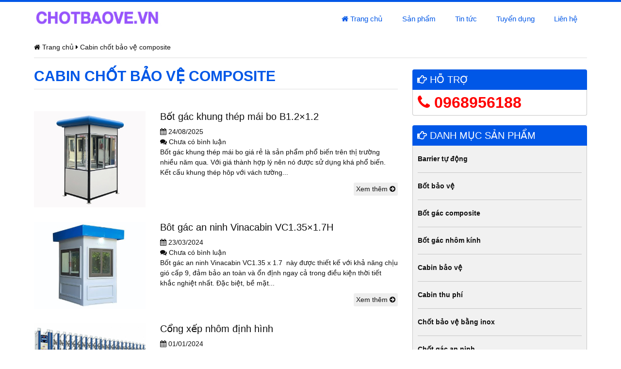

--- FILE ---
content_type: text/html; charset=UTF-8
request_url: https://chotbaove.vn/tag/cabin-chot-bao-ve-composite/
body_size: 12154
content:
<!DOCTYPE html PUBLIC "-//W3C//DTD XHTML 1.0 Transitional//EN" "http://www.w3.org/TR/xhtml1/DTD/xhtml1-transitional.dtd">
<html xmlns="http://www.w3.org/1999/xhtml">
<head>
<meta name="robots" content="index, follow" />
<meta http-equiv="Content-Type" content="text/html; charset=utf-8" />
<title>
    Cabin chốt bảo vệ composite - Chế tạo nhà bảo vệ, cabin bảo vệ, bốt bảo vệ, chốt bảo vệ, chòi canh gác, cabin chốt an ninh, chòi gác bảo vệ, bốt gác, cabin vọng gácChế tạo nhà bảo vệ, cabin bảo vệ, bốt bảo vệ, chốt bảo vệ, chòi canh gác, cabin chốt an ninh, chòi gác bảo vệ, bốt gác, cabin vọng gác</title>
<meta http-equiv="X-UA-Compatible" content="IE=edge">
<link rel="shortcut icon" href="https://chotbaove.vn/favicon.png">
<meta name="viewport" content="width=device-width,initial-scale=1,maximum-scale=1">
<meta name='robots' content='index, follow, max-image-preview:large, max-snippet:-1, max-video-preview:-1' />

	<!-- This site is optimized with the Yoast SEO plugin v26.8 - https://yoast.com/product/yoast-seo-wordpress/ -->
	<link rel="canonical" href="https://chotbaove.vn/tag/cabin-chot-bao-ve-composite/" />
	<meta property="og:locale" content="en_US" />
	<meta property="og:type" content="article" />
	<meta property="og:title" content="Cabin chốt bảo vệ composite - Chế tạo nhà bảo vệ, cabin bảo vệ, bốt bảo vệ, chốt bảo vệ, chòi canh gác, cabin chốt an ninh, chòi gác bảo vệ, bốt gác, cabin vọng gác" />
	<meta property="og:url" content="https://chotbaove.vn/tag/cabin-chot-bao-ve-composite/" />
	<meta property="og:site_name" content="Chế tạo nhà bảo vệ, cabin bảo vệ, bốt bảo vệ, chốt bảo vệ, chòi canh gác, cabin chốt an ninh, chòi gác bảo vệ, bốt gác, cabin vọng gác" />
	<meta name="twitter:card" content="summary_large_image" />
	<script type="application/ld+json" class="yoast-schema-graph">{"@context":"https://schema.org","@graph":[{"@type":"CollectionPage","@id":"https://chotbaove.vn/tag/cabin-chot-bao-ve-composite/","url":"https://chotbaove.vn/tag/cabin-chot-bao-ve-composite/","name":"Cabin chốt bảo vệ composite - Chế tạo nhà bảo vệ, cabin bảo vệ, bốt bảo vệ, chốt bảo vệ, chòi canh gác, cabin chốt an ninh, chòi gác bảo vệ, bốt gác, cabin vọng gác","isPartOf":{"@id":"https://chotbaove.vn/#website"},"primaryImageOfPage":{"@id":"https://chotbaove.vn/tag/cabin-chot-bao-ve-composite/#primaryimage"},"image":{"@id":"https://chotbaove.vn/tag/cabin-chot-bao-ve-composite/#primaryimage"},"thumbnailUrl":"https://chotbaove.vn/wp-content/uploads/2023/06/9-1-e1688006506554.jpg","breadcrumb":{"@id":"https://chotbaove.vn/tag/cabin-chot-bao-ve-composite/#breadcrumb"},"inLanguage":"en-US"},{"@type":"ImageObject","inLanguage":"en-US","@id":"https://chotbaove.vn/tag/cabin-chot-bao-ve-composite/#primaryimage","url":"https://chotbaove.vn/wp-content/uploads/2023/06/9-1-e1688006506554.jpg","contentUrl":"https://chotbaove.vn/wp-content/uploads/2023/06/9-1-e1688006506554.jpg","width":2003,"height":1728,"caption":"Bốt gác mái bo bằng vật liệu FRP"},{"@type":"BreadcrumbList","@id":"https://chotbaove.vn/tag/cabin-chot-bao-ve-composite/#breadcrumb","itemListElement":[{"@type":"ListItem","position":1,"name":"Home","item":"https://chotbaove.vn/"},{"@type":"ListItem","position":2,"name":"Cabin chốt bảo vệ composite"}]},{"@type":"WebSite","@id":"https://chotbaove.vn/#website","url":"https://chotbaove.vn/","name":"Chế tạo nhà bảo vệ, cabin bảo vệ, bốt bảo vệ, chốt bảo vệ, chòi canh gác, cabin chốt an ninh, chòi gác bảo vệ, bốt gác, cabin vọng gác","description":"Chế tạo và lắp đặt nhà bảo vệ, bốt bảo vệ, cabin bảo vệ, chốt bảo vệ, chòi canh gác, cabin thu phí, chốt an ninh, bốt gác, chốt chỉ huy, vọng gác","potentialAction":[{"@type":"SearchAction","target":{"@type":"EntryPoint","urlTemplate":"https://chotbaove.vn/?s={search_term_string}"},"query-input":{"@type":"PropertyValueSpecification","valueRequired":true,"valueName":"search_term_string"}}],"inLanguage":"en-US"}]}</script>
	<!-- / Yoast SEO plugin. -->


<link rel="alternate" type="application/rss+xml" title="Chế tạo nhà bảo vệ, cabin bảo vệ, bốt bảo vệ, chốt bảo vệ, chòi canh gác, cabin chốt an ninh, chòi gác bảo vệ, bốt gác, cabin vọng gác &raquo; Cabin chốt bảo vệ composite Tag Feed" href="https://chotbaove.vn/tag/cabin-chot-bao-ve-composite/feed/" />
<style id='wp-img-auto-sizes-contain-inline-css' type='text/css'>
img:is([sizes=auto i],[sizes^="auto," i]){contain-intrinsic-size:3000px 1500px}
/*# sourceURL=wp-img-auto-sizes-contain-inline-css */
</style>

<style id='wp-emoji-styles-inline-css' type='text/css'>

	img.wp-smiley, img.emoji {
		display: inline !important;
		border: none !important;
		box-shadow: none !important;
		height: 1em !important;
		width: 1em !important;
		margin: 0 0.07em !important;
		vertical-align: -0.1em !important;
		background: none !important;
		padding: 0 !important;
	}
/*# sourceURL=wp-emoji-styles-inline-css */
</style>
<link rel='stylesheet' id='wp-block-library-css' href='https://chotbaove.vn/wp-includes/css/dist/block-library/style.min.css?ver=6.9' type='text/css' media='all' />
<style id='global-styles-inline-css' type='text/css'>
:root{--wp--preset--aspect-ratio--square: 1;--wp--preset--aspect-ratio--4-3: 4/3;--wp--preset--aspect-ratio--3-4: 3/4;--wp--preset--aspect-ratio--3-2: 3/2;--wp--preset--aspect-ratio--2-3: 2/3;--wp--preset--aspect-ratio--16-9: 16/9;--wp--preset--aspect-ratio--9-16: 9/16;--wp--preset--color--black: #000000;--wp--preset--color--cyan-bluish-gray: #abb8c3;--wp--preset--color--white: #ffffff;--wp--preset--color--pale-pink: #f78da7;--wp--preset--color--vivid-red: #cf2e2e;--wp--preset--color--luminous-vivid-orange: #ff6900;--wp--preset--color--luminous-vivid-amber: #fcb900;--wp--preset--color--light-green-cyan: #7bdcb5;--wp--preset--color--vivid-green-cyan: #00d084;--wp--preset--color--pale-cyan-blue: #8ed1fc;--wp--preset--color--vivid-cyan-blue: #0693e3;--wp--preset--color--vivid-purple: #9b51e0;--wp--preset--gradient--vivid-cyan-blue-to-vivid-purple: linear-gradient(135deg,rgb(6,147,227) 0%,rgb(155,81,224) 100%);--wp--preset--gradient--light-green-cyan-to-vivid-green-cyan: linear-gradient(135deg,rgb(122,220,180) 0%,rgb(0,208,130) 100%);--wp--preset--gradient--luminous-vivid-amber-to-luminous-vivid-orange: linear-gradient(135deg,rgb(252,185,0) 0%,rgb(255,105,0) 100%);--wp--preset--gradient--luminous-vivid-orange-to-vivid-red: linear-gradient(135deg,rgb(255,105,0) 0%,rgb(207,46,46) 100%);--wp--preset--gradient--very-light-gray-to-cyan-bluish-gray: linear-gradient(135deg,rgb(238,238,238) 0%,rgb(169,184,195) 100%);--wp--preset--gradient--cool-to-warm-spectrum: linear-gradient(135deg,rgb(74,234,220) 0%,rgb(151,120,209) 20%,rgb(207,42,186) 40%,rgb(238,44,130) 60%,rgb(251,105,98) 80%,rgb(254,248,76) 100%);--wp--preset--gradient--blush-light-purple: linear-gradient(135deg,rgb(255,206,236) 0%,rgb(152,150,240) 100%);--wp--preset--gradient--blush-bordeaux: linear-gradient(135deg,rgb(254,205,165) 0%,rgb(254,45,45) 50%,rgb(107,0,62) 100%);--wp--preset--gradient--luminous-dusk: linear-gradient(135deg,rgb(255,203,112) 0%,rgb(199,81,192) 50%,rgb(65,88,208) 100%);--wp--preset--gradient--pale-ocean: linear-gradient(135deg,rgb(255,245,203) 0%,rgb(182,227,212) 50%,rgb(51,167,181) 100%);--wp--preset--gradient--electric-grass: linear-gradient(135deg,rgb(202,248,128) 0%,rgb(113,206,126) 100%);--wp--preset--gradient--midnight: linear-gradient(135deg,rgb(2,3,129) 0%,rgb(40,116,252) 100%);--wp--preset--font-size--small: 13px;--wp--preset--font-size--medium: 20px;--wp--preset--font-size--large: 36px;--wp--preset--font-size--x-large: 42px;--wp--preset--spacing--20: 0.44rem;--wp--preset--spacing--30: 0.67rem;--wp--preset--spacing--40: 1rem;--wp--preset--spacing--50: 1.5rem;--wp--preset--spacing--60: 2.25rem;--wp--preset--spacing--70: 3.38rem;--wp--preset--spacing--80: 5.06rem;--wp--preset--shadow--natural: 6px 6px 9px rgba(0, 0, 0, 0.2);--wp--preset--shadow--deep: 12px 12px 50px rgba(0, 0, 0, 0.4);--wp--preset--shadow--sharp: 6px 6px 0px rgba(0, 0, 0, 0.2);--wp--preset--shadow--outlined: 6px 6px 0px -3px rgb(255, 255, 255), 6px 6px rgb(0, 0, 0);--wp--preset--shadow--crisp: 6px 6px 0px rgb(0, 0, 0);}:where(.is-layout-flex){gap: 0.5em;}:where(.is-layout-grid){gap: 0.5em;}body .is-layout-flex{display: flex;}.is-layout-flex{flex-wrap: wrap;align-items: center;}.is-layout-flex > :is(*, div){margin: 0;}body .is-layout-grid{display: grid;}.is-layout-grid > :is(*, div){margin: 0;}:where(.wp-block-columns.is-layout-flex){gap: 2em;}:where(.wp-block-columns.is-layout-grid){gap: 2em;}:where(.wp-block-post-template.is-layout-flex){gap: 1.25em;}:where(.wp-block-post-template.is-layout-grid){gap: 1.25em;}.has-black-color{color: var(--wp--preset--color--black) !important;}.has-cyan-bluish-gray-color{color: var(--wp--preset--color--cyan-bluish-gray) !important;}.has-white-color{color: var(--wp--preset--color--white) !important;}.has-pale-pink-color{color: var(--wp--preset--color--pale-pink) !important;}.has-vivid-red-color{color: var(--wp--preset--color--vivid-red) !important;}.has-luminous-vivid-orange-color{color: var(--wp--preset--color--luminous-vivid-orange) !important;}.has-luminous-vivid-amber-color{color: var(--wp--preset--color--luminous-vivid-amber) !important;}.has-light-green-cyan-color{color: var(--wp--preset--color--light-green-cyan) !important;}.has-vivid-green-cyan-color{color: var(--wp--preset--color--vivid-green-cyan) !important;}.has-pale-cyan-blue-color{color: var(--wp--preset--color--pale-cyan-blue) !important;}.has-vivid-cyan-blue-color{color: var(--wp--preset--color--vivid-cyan-blue) !important;}.has-vivid-purple-color{color: var(--wp--preset--color--vivid-purple) !important;}.has-black-background-color{background-color: var(--wp--preset--color--black) !important;}.has-cyan-bluish-gray-background-color{background-color: var(--wp--preset--color--cyan-bluish-gray) !important;}.has-white-background-color{background-color: var(--wp--preset--color--white) !important;}.has-pale-pink-background-color{background-color: var(--wp--preset--color--pale-pink) !important;}.has-vivid-red-background-color{background-color: var(--wp--preset--color--vivid-red) !important;}.has-luminous-vivid-orange-background-color{background-color: var(--wp--preset--color--luminous-vivid-orange) !important;}.has-luminous-vivid-amber-background-color{background-color: var(--wp--preset--color--luminous-vivid-amber) !important;}.has-light-green-cyan-background-color{background-color: var(--wp--preset--color--light-green-cyan) !important;}.has-vivid-green-cyan-background-color{background-color: var(--wp--preset--color--vivid-green-cyan) !important;}.has-pale-cyan-blue-background-color{background-color: var(--wp--preset--color--pale-cyan-blue) !important;}.has-vivid-cyan-blue-background-color{background-color: var(--wp--preset--color--vivid-cyan-blue) !important;}.has-vivid-purple-background-color{background-color: var(--wp--preset--color--vivid-purple) !important;}.has-black-border-color{border-color: var(--wp--preset--color--black) !important;}.has-cyan-bluish-gray-border-color{border-color: var(--wp--preset--color--cyan-bluish-gray) !important;}.has-white-border-color{border-color: var(--wp--preset--color--white) !important;}.has-pale-pink-border-color{border-color: var(--wp--preset--color--pale-pink) !important;}.has-vivid-red-border-color{border-color: var(--wp--preset--color--vivid-red) !important;}.has-luminous-vivid-orange-border-color{border-color: var(--wp--preset--color--luminous-vivid-orange) !important;}.has-luminous-vivid-amber-border-color{border-color: var(--wp--preset--color--luminous-vivid-amber) !important;}.has-light-green-cyan-border-color{border-color: var(--wp--preset--color--light-green-cyan) !important;}.has-vivid-green-cyan-border-color{border-color: var(--wp--preset--color--vivid-green-cyan) !important;}.has-pale-cyan-blue-border-color{border-color: var(--wp--preset--color--pale-cyan-blue) !important;}.has-vivid-cyan-blue-border-color{border-color: var(--wp--preset--color--vivid-cyan-blue) !important;}.has-vivid-purple-border-color{border-color: var(--wp--preset--color--vivid-purple) !important;}.has-vivid-cyan-blue-to-vivid-purple-gradient-background{background: var(--wp--preset--gradient--vivid-cyan-blue-to-vivid-purple) !important;}.has-light-green-cyan-to-vivid-green-cyan-gradient-background{background: var(--wp--preset--gradient--light-green-cyan-to-vivid-green-cyan) !important;}.has-luminous-vivid-amber-to-luminous-vivid-orange-gradient-background{background: var(--wp--preset--gradient--luminous-vivid-amber-to-luminous-vivid-orange) !important;}.has-luminous-vivid-orange-to-vivid-red-gradient-background{background: var(--wp--preset--gradient--luminous-vivid-orange-to-vivid-red) !important;}.has-very-light-gray-to-cyan-bluish-gray-gradient-background{background: var(--wp--preset--gradient--very-light-gray-to-cyan-bluish-gray) !important;}.has-cool-to-warm-spectrum-gradient-background{background: var(--wp--preset--gradient--cool-to-warm-spectrum) !important;}.has-blush-light-purple-gradient-background{background: var(--wp--preset--gradient--blush-light-purple) !important;}.has-blush-bordeaux-gradient-background{background: var(--wp--preset--gradient--blush-bordeaux) !important;}.has-luminous-dusk-gradient-background{background: var(--wp--preset--gradient--luminous-dusk) !important;}.has-pale-ocean-gradient-background{background: var(--wp--preset--gradient--pale-ocean) !important;}.has-electric-grass-gradient-background{background: var(--wp--preset--gradient--electric-grass) !important;}.has-midnight-gradient-background{background: var(--wp--preset--gradient--midnight) !important;}.has-small-font-size{font-size: var(--wp--preset--font-size--small) !important;}.has-medium-font-size{font-size: var(--wp--preset--font-size--medium) !important;}.has-large-font-size{font-size: var(--wp--preset--font-size--large) !important;}.has-x-large-font-size{font-size: var(--wp--preset--font-size--x-large) !important;}
/*# sourceURL=global-styles-inline-css */
</style>

<style id='classic-theme-styles-inline-css' type='text/css'>
/*! This file is auto-generated */
.wp-block-button__link{color:#fff;background-color:#32373c;border-radius:9999px;box-shadow:none;text-decoration:none;padding:calc(.667em + 2px) calc(1.333em + 2px);font-size:1.125em}.wp-block-file__button{background:#32373c;color:#fff;text-decoration:none}
/*# sourceURL=/wp-includes/css/classic-themes.min.css */
</style>
<link rel='stylesheet' id='contact-form-7-css' href='https://chotbaove.vn/wp-content/plugins/contact-form-7/includes/css/styles.css?ver=6.1.4' type='text/css' media='all' />
<link rel='stylesheet' id='bfa-font-awesome-css' href='https://use.fontawesome.com/releases/v5.15.4/css/all.css?ver=2.0.3' type='text/css' media='all' />
<link rel='stylesheet' id='bfa-font-awesome-v4-shim-css' href='https://use.fontawesome.com/releases/v5.15.4/css/v4-shims.css?ver=2.0.3' type='text/css' media='all' />
<style id='bfa-font-awesome-v4-shim-inline-css' type='text/css'>

			@font-face {
				font-family: 'FontAwesome';
				src: url('https://use.fontawesome.com/releases/v5.15.4/webfonts/fa-brands-400.eot'),
				url('https://use.fontawesome.com/releases/v5.15.4/webfonts/fa-brands-400.eot?#iefix') format('embedded-opentype'),
				url('https://use.fontawesome.com/releases/v5.15.4/webfonts/fa-brands-400.woff2') format('woff2'),
				url('https://use.fontawesome.com/releases/v5.15.4/webfonts/fa-brands-400.woff') format('woff'),
				url('https://use.fontawesome.com/releases/v5.15.4/webfonts/fa-brands-400.ttf') format('truetype'),
				url('https://use.fontawesome.com/releases/v5.15.4/webfonts/fa-brands-400.svg#fontawesome') format('svg');
			}

			@font-face {
				font-family: 'FontAwesome';
				src: url('https://use.fontawesome.com/releases/v5.15.4/webfonts/fa-solid-900.eot'),
				url('https://use.fontawesome.com/releases/v5.15.4/webfonts/fa-solid-900.eot?#iefix') format('embedded-opentype'),
				url('https://use.fontawesome.com/releases/v5.15.4/webfonts/fa-solid-900.woff2') format('woff2'),
				url('https://use.fontawesome.com/releases/v5.15.4/webfonts/fa-solid-900.woff') format('woff'),
				url('https://use.fontawesome.com/releases/v5.15.4/webfonts/fa-solid-900.ttf') format('truetype'),
				url('https://use.fontawesome.com/releases/v5.15.4/webfonts/fa-solid-900.svg#fontawesome') format('svg');
			}

			@font-face {
				font-family: 'FontAwesome';
				src: url('https://use.fontawesome.com/releases/v5.15.4/webfonts/fa-regular-400.eot'),
				url('https://use.fontawesome.com/releases/v5.15.4/webfonts/fa-regular-400.eot?#iefix') format('embedded-opentype'),
				url('https://use.fontawesome.com/releases/v5.15.4/webfonts/fa-regular-400.woff2') format('woff2'),
				url('https://use.fontawesome.com/releases/v5.15.4/webfonts/fa-regular-400.woff') format('woff'),
				url('https://use.fontawesome.com/releases/v5.15.4/webfonts/fa-regular-400.ttf') format('truetype'),
				url('https://use.fontawesome.com/releases/v5.15.4/webfonts/fa-regular-400.svg#fontawesome') format('svg');
				unicode-range: U+F004-F005,U+F007,U+F017,U+F022,U+F024,U+F02E,U+F03E,U+F044,U+F057-F059,U+F06E,U+F070,U+F075,U+F07B-F07C,U+F080,U+F086,U+F089,U+F094,U+F09D,U+F0A0,U+F0A4-F0A7,U+F0C5,U+F0C7-F0C8,U+F0E0,U+F0EB,U+F0F3,U+F0F8,U+F0FE,U+F111,U+F118-F11A,U+F11C,U+F133,U+F144,U+F146,U+F14A,U+F14D-F14E,U+F150-F152,U+F15B-F15C,U+F164-F165,U+F185-F186,U+F191-F192,U+F1AD,U+F1C1-F1C9,U+F1CD,U+F1D8,U+F1E3,U+F1EA,U+F1F6,U+F1F9,U+F20A,U+F247-F249,U+F24D,U+F254-F25B,U+F25D,U+F267,U+F271-F274,U+F279,U+F28B,U+F28D,U+F2B5-F2B6,U+F2B9,U+F2BB,U+F2BD,U+F2C1-F2C2,U+F2D0,U+F2D2,U+F2DC,U+F2ED,U+F328,U+F358-F35B,U+F3A5,U+F3D1,U+F410,U+F4AD;
			}
		
/*# sourceURL=bfa-font-awesome-v4-shim-inline-css */
</style>
<link rel="https://api.w.org/" href="https://chotbaove.vn/wp-json/" /><link rel="alternate" title="JSON" type="application/json" href="https://chotbaove.vn/wp-json/wp/v2/tags/84" /><link rel="EditURI" type="application/rsd+xml" title="RSD" href="https://chotbaove.vn/xmlrpc.php?rsd" />
<meta name="generator" content="WordPress 6.9" />
<style type="text/css">.recentcomments a{display:inline !important;padding:0 !important;margin:0 !important;}</style><link rel="icon" href="https://chotbaove.vn/wp-content/uploads/2020/11/cropped-vs2.25-32x32.jpg" sizes="32x32" />
<link rel="icon" href="https://chotbaove.vn/wp-content/uploads/2020/11/cropped-vs2.25-192x192.jpg" sizes="192x192" />
<link rel="apple-touch-icon" href="https://chotbaove.vn/wp-content/uploads/2020/11/cropped-vs2.25-180x180.jpg" />
<meta name="msapplication-TileImage" content="https://chotbaove.vn/wp-content/uploads/2020/11/cropped-vs2.25-270x270.jpg" />
<link href='http://fonts.googleapis.com/css?family=Open+Sans:400,500,600,700,300&subset=latin,vietnamese' rel='stylesheet' type='text/css'>
<link href="https://chotbaove.vn/wp-content/themes/chotbaove/css/bootstrap.min.css" rel="stylesheet">
<link href="https://chotbaove.vn/wp-content/themes/chotbaove/css/font-awesome.min.css" rel="stylesheet">
<link href="https://chotbaove.vn/wp-content/themes/chotbaove/css/owl.carousel.css" rel="stylesheet">
<link href="https://chotbaove.vn/wp-content/themes/chotbaove/css/owl.theme.css" rel="stylesheet">
<link href="https://chotbaove.vn/wp-content/themes/chotbaove/css/owl.transitions.css" rel="stylesheet">
<link href="https://chotbaove.vn/wp-content/themes/chotbaove/style.css?v=1499383961" rel="stylesheet">
<!-- HTML5 shim and Respond.js for IE8 support of HTML5 elements and media queries -->
<!--[if lt IE 9]>
  <script src="https://oss.maxcdn.com/html5shiv/3.7.2/html5shiv.min.js"></script>
  <script src="https://oss.maxcdn.com/respond/1.4.2/respond.min.js"></script>
<![endif]-->
<script src="https://chotbaove.vn/wp-content/themes/chotbaove/js/jquery.js" type="text/javascript"></script>
</head>
<body class="archive tag tag-cabin-chot-bao-ve-composite tag-84 wp-theme-chotbaove">
    <div id="fb-root"></div>
    <script>(function(d, s, id) {
    var js, fjs = d.getElementsByTagName(s)[0];
    if (d.getElementById(id)) return;
    js = d.createElement(s); js.id = id;
    js.src = "//connect.facebook.net/en_US/sdk.js#xfbml=1&version=v2.3";
    fjs.parentNode.insertBefore(js, fjs);
    }(document, 'script', 'facebook-jssdk'));</script>
    <script src="https://apis.google.com/js/plusone.js"></script>
    <div class="full" id="header">
      <div class="container">
        <div class="full header-wrap">
          <div class="row">
            <div class="col-xs-12 col-sm-12 col-md-3 col-lg-3">
              <!-- <a class="visible-xs visible-sm hotline" href="tel:0909234091" title="">
                <i class="fa fa-phone"></i> Hotline: 0909234091 (miễn cước)
              </a>
              <a class="visible-xs visible-sm hotline" href="tel:0916258589" title="">
                <i class="fa fa-phone"></i> 0916258589 (ngoài giờ HC)
              </a> -->
              <a class="logo"  href="https://chotbaove.vn" title="">
                <img src="https://chotbaove.vn/wp-content/uploads/2018/06/LOGO.jpg">
              </a>
            </div>
            <div class="col-xs-12 col-sm-12 col-md-9 col-lg-9">
              <div class="full" id="menu_chinh">
                <nav class="navbar navbar-default">
                  <div class="navbar-header">
                    <button type="button" class="navbar-toggle collapsed" data-toggle="collapse" data-target="#navbar" aria-expanded="false" aria-controls="navbar">
                      <span class="sr-only">Toggle navigation</span>
                      <span class="icon-bar"></span>
                      <span class="icon-bar"></span>
                      <span class="icon-bar"></span>
                    </button>
                  </div>
                  <div class="clearfix"></div>
                  <div id="navbar" class="navbar-collapse collapse">
                    <ul id="menu-menu-chinh" class="nav navbar-nav"><li id="menu-item-152" class="menu-item menu-item-type-custom menu-item-object-custom menu-item-home menu-item-152"><a href="https://chotbaove.vn/"><i class="fa fa-home"></i> Trang chủ</a></li>
<li id="menu-item-156" class="menu-item menu-item-type-post_type menu-item-object-page menu-item-has-children menu-item-156"><a href="https://chotbaove.vn/san-pham/">Sản phẩm</a>
<ul class="sub-menu">
	<li id="menu-item-164" class="menu-item menu-item-type-taxonomy menu-item-object-category menu-item-164"><a href="https://chotbaove.vn/san-pham/cabin-bao-ve/">Cabin bảo vệ</a></li>
	<li id="menu-item-804" class="menu-item menu-item-type-taxonomy menu-item-object-category menu-item-804"><a href="https://chotbaove.vn/san-pham/nha-bao-ve/">Nhà bảo vệ</a></li>
	<li id="menu-item-805" class="menu-item menu-item-type-taxonomy menu-item-object-category menu-item-805"><a href="https://chotbaove.vn/san-pham/bot-gac-composite/">Bốt gác composite</a></li>
	<li id="menu-item-806" class="menu-item menu-item-type-taxonomy menu-item-object-category menu-item-806"><a href="https://chotbaove.vn/san-pham/bot-gac-nhom-kinh/">Bốt gác nhôm kính</a></li>
	<li id="menu-item-807" class="menu-item menu-item-type-taxonomy menu-item-object-category menu-item-807"><a href="https://chotbaove.vn/san-pham/cabin-thu-phi-cau-duong/">Cabin thu phí</a></li>
	<li id="menu-item-808" class="menu-item menu-item-type-taxonomy menu-item-object-category menu-item-808"><a href="https://chotbaove.vn/san-pham/chot-bao-ve-bang-inox/">Chốt bảo vệ bằng inox</a></li>
	<li id="menu-item-809" class="menu-item menu-item-type-taxonomy menu-item-object-category menu-item-809"><a href="https://chotbaove.vn/san-pham/chot-gac-an-ninh/">Chốt gác an ninh</a></li>
	<li id="menu-item-810" class="menu-item menu-item-type-taxonomy menu-item-object-category menu-item-810"><a href="https://chotbaove.vn/san-pham/container-nha-ve-sinh/">Container nhà vệ sinh</a></li>
	<li id="menu-item-811" class="menu-item menu-item-type-taxonomy menu-item-object-category menu-item-811"><a href="https://chotbaove.vn/san-pham/nha-di-dong/">Nhà di động</a></li>
	<li id="menu-item-813" class="menu-item menu-item-type-taxonomy menu-item-object-category menu-item-813"><a href="https://chotbaove.vn/san-pham/nha-di-dong-thong-minh/">Nhà di động thông minh</a></li>
	<li id="menu-item-812" class="menu-item menu-item-type-taxonomy menu-item-object-category menu-item-812"><a href="https://chotbaove.vn/san-pham/nha-bao-ve-ket-cau-thep/">Nhà bảo vệ kết cấu thép.</a></li>
	<li id="menu-item-814" class="menu-item menu-item-type-taxonomy menu-item-object-category menu-item-814"><a href="https://chotbaove.vn/san-pham/nha-ve-sinh-di-dong/">Nhà vệ sinh di động</a></li>
	<li id="menu-item-2043" class="menu-item menu-item-type-taxonomy menu-item-object-category menu-item-2043"><a href="https://chotbaove.vn/san-pham/vong-gac-bao-ve/">Vọng gác bảo vệ</a></li>
</ul>
</li>
<li id="menu-item-157" class="menu-item menu-item-type-post_type menu-item-object-page menu-item-has-children menu-item-157"><a href="https://chotbaove.vn/tin-tuc/">Tin tức</a>
<ul class="sub-menu">
	<li id="menu-item-1455" class="menu-item menu-item-type-taxonomy menu-item-object-new_category menu-item-1455"><a href="https://chotbaove.vn/tin-tuc/bang-gia-bot-bao-ve-nha-bao-ve-cabin-bao-ve-chot-bao-ve/">Bảng giá bốt gác, nhà bảo vệ, cabin bảo vệ, chốt bảo vệ</a></li>
	<li id="menu-item-1456" class="menu-item menu-item-type-taxonomy menu-item-object-new_category menu-item-1456"><a href="https://chotbaove.vn/tin-tuc/thi-cong-choi-bao-ve/">Thi công chòi bảo vệ</a></li>
	<li id="menu-item-1457" class="menu-item menu-item-type-taxonomy menu-item-object-new_category menu-item-1457"><a href="https://chotbaove.vn/tin-tuc/thiet-ke-chot-bao-ve/">Thiết kế chốt bảo vệ</a></li>
	<li id="menu-item-1459" class="menu-item menu-item-type-taxonomy menu-item-object-new_category menu-item-1459"><a href="https://chotbaove.vn/tin-tuc/chot-bao-ve-di-dong/">Chốt bảo vệ di động</a></li>
	<li id="menu-item-1458" class="menu-item menu-item-type-taxonomy menu-item-object-new_category menu-item-1458"><a href="https://chotbaove.vn/tin-tuc/bot-gac-gia-re/">Bốt gác giá rẻ</a></li>
	<li id="menu-item-1461" class="menu-item menu-item-type-taxonomy menu-item-object-new_category menu-item-1461"><a href="https://chotbaove.vn/tin-tuc/nha-bao-ve-gia-re/">Nhà bảo vệ giá rẻ</a></li>
	<li id="menu-item-1460" class="menu-item menu-item-type-taxonomy menu-item-object-new_category menu-item-1460"><a href="https://chotbaove.vn/tin-tuc/cabin-bao-ve-gia-re/">Cabin bảo vệ giá rẻ</a></li>
</ul>
</li>
<li id="menu-item-182" class="menu-item menu-item-type-post_type menu-item-object-page menu-item-182"><a href="https://chotbaove.vn/nhan-vien-kinh-doanh-nha-bao-ve/">Tuyển dụng</a></li>
<li id="menu-item-155" class="menu-item menu-item-type-post_type menu-item-object-page menu-item-155"><a href="https://chotbaove.vn/lien-he/">Liên hệ</a></li>
</ul>                  </div>
                </nav>
              </div>
            </div>
          </div>
        </div>
      </div>
    </div><div class="full" id="main">
<div class="container">
  <div id="bread"><span property="itemListElement" typeof="ListItem"><a property="item" typeof="WebPage" title="Go to Chế tạo nhà bảo vệ, cabin bảo vệ, bốt bảo vệ, chốt bảo vệ, chòi canh gác, cabin chốt an ninh, chòi gác bảo vệ, bốt gác, cabin vọng gác." href="https://chotbaove.vn" class="home"><span property="name"><i class="fa fa-home"></i> Trang chủ</span></a><meta property="position" content="1"></span> <i class="fa fa-caret-right"></i> <span property="itemListElement" typeof="ListItem"><span property="name">Cabin chốt bảo vệ composite</span><meta property="position" content="2"></span></div>
  <div class="row">
    <div class="col-xs-12 col-sm-8">
      <div class="columnheadlineabout2">
        <h1 class="title-cat"><span>Cabin chốt bảo vệ composite</span></h1>
      </div>
                 
            <article class="blogpost">
              <div class="row">
                <div class="col-xs-12 col-sm-4">
                                      <a class="image small_thumb" href="https://chotbaove.vn/bot-gac-khung-thep-mai-bo-b1-2x1-2/" title="">
                      <img width="348" height="300" src="https://chotbaove.vn/wp-content/uploads/2023/06/9-1-e1688006506554-348x300.jpg" class="attachment-medium size-medium wp-post-image" alt="Bốt gác mái bo bằng vật liệu FRP" decoding="async" fetchpriority="high" srcset="https://chotbaove.vn/wp-content/uploads/2023/06/9-1-e1688006506554-348x300.jpg 348w, https://chotbaove.vn/wp-content/uploads/2023/06/9-1-e1688006506554-768x663.jpg 768w, https://chotbaove.vn/wp-content/uploads/2023/06/9-1-e1688006506554-1536x1325.jpg 1536w, https://chotbaove.vn/wp-content/uploads/2023/06/9-1-e1688006506554.jpg 2003w" sizes="(max-width: 348px) 100vw, 348px" />                    </a>
                                  </div>
                <div class="col-xs-12 col-sm-8">
                  <h2><a href="https://chotbaove.vn/bot-gac-khung-thep-mai-bo-b1-2x1-2/" title="">Bốt gác khung thép mái bo B1.2&#215;1.2</a></h2>
                  <div class="blogmeta">
                    <p><i class="fa fa-calendar"></i> <span>24/08/2025</span></p>
                    <p class="blogmetalast"><i class="fa fa-comments"></i> <span> Chưa có bình luận </span></p>
                  </div>
                                      <p class="blogtext">
                      Bốt gác khung thép mái bo giá rẻ là sản phẩm phổ biến trên thị trường nhiều năm qua. Với giá thành hợp lý nên nó được sử dụng khá phổ biến. Kết cấu khung thép hôp với vách tường...                    </p>
                    <a class="more" href="https://chotbaove.vn/bot-gac-khung-thep-mai-bo-b1-2x1-2/" title="">Xem thêm <i class="fa fa-arrow-circle-right" aria-hidden="true"></i></a>
                                  </div>
              </div>
            </article>
                 
            <article class="blogpost">
              <div class="row">
                <div class="col-xs-12 col-sm-4">
                                      <a class="image small_thumb" href="https://chotbaove.vn/bot-gac-an-ninh-vinacabin-vc1-35x1-7h/" title="">
                      <img width="387" height="300" src="https://chotbaove.vn/wp-content/uploads/2024/03/8-scaled-e1711178015170-387x300.jpg" class="attachment-medium size-medium wp-post-image" alt="Bốt gác an ninh Vinacabin VC1.35x1.7H" decoding="async" srcset="https://chotbaove.vn/wp-content/uploads/2024/03/8-scaled-e1711178015170-387x300.jpg 387w, https://chotbaove.vn/wp-content/uploads/2024/03/8-scaled-e1711178015170-768x595.jpg 768w, https://chotbaove.vn/wp-content/uploads/2024/03/8-scaled-e1711178015170.jpg 1497w" sizes="(max-width: 387px) 100vw, 387px" />                    </a>
                                  </div>
                <div class="col-xs-12 col-sm-8">
                  <h2><a href="https://chotbaove.vn/bot-gac-an-ninh-vinacabin-vc1-35x1-7h/" title="">Bôt gác an ninh Vinacabin VC1.35&#215;1.7H</a></h2>
                  <div class="blogmeta">
                    <p><i class="fa fa-calendar"></i> <span>23/03/2024</span></p>
                    <p class="blogmetalast"><i class="fa fa-comments"></i> <span> Chưa có bình luận </span></p>
                  </div>
                                      <p class="blogtext">
                      Bốt gác an ninh Vinacabin VC1.35 x 1.7  này được thiết kế với khả năng chịu gió cấp 9, đảm bảo an toàn và ổn định ngay cả trong điều kiện thời tiết khắc nghiệt nhất. Đặc biệt, bề mặt...                    </p>
                    <a class="more" href="https://chotbaove.vn/bot-gac-an-ninh-vinacabin-vc1-35x1-7h/" title="">Xem thêm <i class="fa fa-arrow-circle-right" aria-hidden="true"></i></a>
                                  </div>
              </div>
            </article>
                 
            <article class="blogpost">
              <div class="row">
                <div class="col-xs-12 col-sm-4">
                                      <a class="image small_thumb" href="https://chotbaove.vn/cong-xep-nhom-dinh-hinh/" title="">
                      <img width="500" height="197" src="https://chotbaove.vn/wp-content/uploads/2018/06/Công-inox-ma-500x197.jpg" class="attachment-medium size-medium wp-post-image" alt="Cổng xếp nhôm định hình" decoding="async" srcset="https://chotbaove.vn/wp-content/uploads/2018/06/Công-inox-ma-500x197.jpg 500w, https://chotbaove.vn/wp-content/uploads/2018/06/Công-inox-ma-768x302.jpg 768w, https://chotbaove.vn/wp-content/uploads/2018/06/Công-inox-ma.jpg 1600w" sizes="(max-width: 500px) 100vw, 500px" />                    </a>
                                  </div>
                <div class="col-xs-12 col-sm-8">
                  <h2><a href="https://chotbaove.vn/cong-xep-nhom-dinh-hinh/" title="">Cổng xếp nhôm định hình</a></h2>
                  <div class="blogmeta">
                    <p><i class="fa fa-calendar"></i> <span>01/01/2024</span></p>
                    <p class="blogmetalast"><i class="fa fa-comments"></i> <span> Chưa có bình luận </span></p>
                  </div>
                                      <p class="blogtext">
                      Kết cấu: Khung chính được ốp nhựa tại mặt bên, vừa bảo vệ thân cổng, vừa tạo bề ngoài đẹp hơn. Thanh chéo dáng cong, đầu thanh được bảo vệ bằng nhựa cao cấp, không sợ mục rũn Chân cổng rộng,...                    </p>
                    <a class="more" href="https://chotbaove.vn/cong-xep-nhom-dinh-hinh/" title="">Xem thêm <i class="fa fa-arrow-circle-right" aria-hidden="true"></i></a>
                                  </div>
              </div>
            </article>
                  <div class="pagination full">
                      </div>
    </div>
    <div class="col-xs-12 col-sm-4">
      <div id="sidebar" class="sidebar-nothome">
        <div class="item-sidebar">
  <h3 class="tit-sidebar full"><i class="fa fa-hand-o-right" aria-hidden="true"></i> HỖ TRỢ</h3>
  <div class="sidebar-content full">
  <p><strong><span style="color: #ff0000; font-size: 24pt;"><i class="fa fa-phone " ></i> 0968956188</span></strong></p>
  </div>
</div>
<div class="item-sidebar tinnoibat">
  <h3 class="tit-sidebar full"><i class="fa fa-hand-o-right" aria-hidden="true"></i> DANH MỤC SẢN PHẨM</h3>
  <div class="sidebar-content full">
    <div class="list-sidebar">
              <div class="as-menu item-post-sidebar">
          <h4 class=""><a href="https://chotbaove.vn/san-pham/barie-tu-dong/" title="">Barrier tự động</a></h4>
        </div>
              <div class="as-menu item-post-sidebar">
          <h4 class=""><a href="https://chotbaove.vn/san-pham/bot-bao-ve/" title="">Bốt bảo vệ</a></h4>
        </div>
              <div class="as-menu item-post-sidebar">
          <h4 class=""><a href="https://chotbaove.vn/san-pham/bot-gac-composite/" title="">Bốt gác composite</a></h4>
        </div>
              <div class="as-menu item-post-sidebar">
          <h4 class=""><a href="https://chotbaove.vn/san-pham/bot-gac-nhom-kinh/" title="">Bốt gác nhôm kính</a></h4>
        </div>
              <div class="as-menu item-post-sidebar">
          <h4 class=""><a href="https://chotbaove.vn/san-pham/cabin-bao-ve/" title="">Cabin bảo vệ</a></h4>
        </div>
              <div class="as-menu item-post-sidebar">
          <h4 class=""><a href="https://chotbaove.vn/san-pham/cabin-thu-phi-cau-duong/" title="">Cabin thu phí</a></h4>
        </div>
              <div class="as-menu item-post-sidebar">
          <h4 class=""><a href="https://chotbaove.vn/san-pham/chot-bao-ve-bang-inox/" title="">Chốt bảo vệ bằng inox</a></h4>
        </div>
              <div class="as-menu item-post-sidebar">
          <h4 class=""><a href="https://chotbaove.vn/san-pham/chot-gac-an-ninh/" title="">Chốt gác an ninh</a></h4>
        </div>
              <div class="as-menu item-post-sidebar">
          <h4 class=""><a href="https://chotbaove.vn/san-pham/cong-mo-tu-dong/" title="">Cổng mở tự động</a></h4>
        </div>
              <div class="as-menu item-post-sidebar">
          <h4 class=""><a href="https://chotbaove.vn/san-pham/cong-nhom-xep/" title="">Cổng nhôm xếp</a></h4>
        </div>
              <div class="as-menu item-post-sidebar">
          <h4 class=""><a href="https://chotbaove.vn/san-pham/cong-xep-inox/" title="">Cổng xếp inox</a></h4>
        </div>
              <div class="as-menu item-post-sidebar">
          <h4 class=""><a href="https://chotbaove.vn/san-pham/container-nha-ve-sinh/" title="">Container nhà vệ sinh</a></h4>
        </div>
              <div class="as-menu item-post-sidebar">
          <h4 class=""><a href="https://chotbaove.vn/san-pham/nha-bao-ve/" title="">Nhà bảo vệ</a></h4>
        </div>
              <div class="as-menu item-post-sidebar">
          <h4 class=""><a href="https://chotbaove.vn/san-pham/nha-bao-ve-ket-cau-thep/" title="">Nhà bảo vệ kết cấu thép.</a></h4>
        </div>
              <div class="as-menu item-post-sidebar">
          <h4 class=""><a href="https://chotbaove.vn/san-pham/nha-di-dong/" title="">Nhà di động</a></h4>
        </div>
              <div class="as-menu item-post-sidebar">
          <h4 class=""><a href="https://chotbaove.vn/san-pham/nha-di-dong-thong-minh/" title="">Nhà di động thông minh</a></h4>
        </div>
              <div class="as-menu item-post-sidebar">
          <h4 class=""><a href="https://chotbaove.vn/san-pham/nha-ve-sinh-di-dong/" title="">Nhà vệ sinh di động</a></h4>
        </div>
              <div class="as-menu item-post-sidebar">
          <h4 class=""><a href="https://chotbaove.vn/san-pham/vong-gac-bao-ve/" title="">Vọng gác bảo vệ</a></h4>
        </div>
          </div>
  </div>
</div>
<div class="item-sidebar sidebar_service">
  <h3 class="tit-sidebar full"><i class="fa fa-check-square-o" aria-hidden="true"></i> SẢN PHẨM MỚI</h3>
  <div class="sidebar-content full">
    <div class="list-sidebar">
              <div class="item-post-sidebar">
          <a href="https://chotbaove.vn/nha-ve-sinh-luu-dong-handy-hmt01/" title=""><img width="150" height="90" src="https://chotbaove.vn/wp-content/uploads/2021/12/3304da00ca0d3f53661c-150x90.jpg" class="attachment-thumbnail size-thumbnail wp-post-image" alt="Nhà vệ sinh di động Handy HMT01" decoding="async" /></a>
          <h4><a href="https://chotbaove.vn/nha-ve-sinh-luu-dong-handy-hmt01/" title="">Nhà vệ sinh lưu động Handy HMT01</a></h4>
        </div>
              <div class="item-post-sidebar">
          <a href="https://chotbaove.vn/nha-ve-sinh-di-dong-lien-phong-tam/" title=""><img width="150" height="90" src="https://chotbaove.vn/wp-content/uploads/2021/02/47580204_782064432135459_1092839293002448896_n-150x90.jpg" class="attachment-thumbnail size-thumbnail wp-post-image" alt="Nhà vệ sinh di động liền tắm" decoding="async" /></a>
          <h4><a href="https://chotbaove.vn/nha-ve-sinh-di-dong-lien-phong-tam/" title="">Nhà vệ sinh di động liền phòng tắm</a></h4>
        </div>
              <div class="item-post-sidebar">
          <a href="https://chotbaove.vn/nha-ve-sinh-di-dong-hmt06/" title=""><img width="150" height="90" src="https://chotbaove.vn/wp-content/uploads/2021/12/44611094_298503874211463_7788360181213036544_n-150x90.jpg" class="attachment-thumbnail size-thumbnail wp-post-image" alt="Nhà vệ sinh công trường HMT06" decoding="async" /></a>
          <h4><a href="https://chotbaove.vn/nha-ve-sinh-di-dong-hmt06/" title="">Nhà vệ sinh di động HMT06</a></h4>
        </div>
              <div class="item-post-sidebar">
          <a href="https://chotbaove.vn/nha-ve-sinh-di-dong-hmt05/" title=""><img width="150" height="90" src="https://chotbaove.vn/wp-content/uploads/2022/04/HANDY-HMT05-e1649836636738-150x90.jpeg" class="attachment-thumbnail size-thumbnail wp-post-image" alt="Nhà vệ sinh dã chiến HMT05" decoding="async" /></a>
          <h4><a href="https://chotbaove.vn/nha-ve-sinh-di-dong-hmt05/" title="">Nhà vệ sinh di động HMT05</a></h4>
        </div>
              <div class="item-post-sidebar">
          <a href="https://chotbaove.vn/nha-ve-sinh-cong-cong-vinacabin-v18-1/" title=""><img width="150" height="90" src="https://chotbaove.vn/wp-content/uploads/2022/02/719195fc897a75242c6b-e1644473117695-150x90.jpg" class="attachment-thumbnail size-thumbnail wp-post-image" alt="Nhà vệ sinh cộng cộng 1 phòng Vinacabin V18.1" decoding="async" /></a>
          <h4><a href="https://chotbaove.vn/nha-ve-sinh-cong-cong-vinacabin-v18-1/" title="">Nhà vệ sinh công cộng Vinacabin V18.1,</a></h4>
        </div>
              <div class="item-post-sidebar">
          <a href="https://chotbaove.vn/nha-ve-sinh-cong-cong-thong-minh-vinacabin-v18-4/" title=""><img width="150" height="90" src="https://chotbaove.vn/wp-content/uploads/2022/03/b7f586974060bc3ee571-150x90.jpg" class="attachment-thumbnail size-thumbnail wp-post-image" alt="Nhà vệ sinh công cộng thông minh Vinacabin V18.4" decoding="async" /></a>
          <h4><a href="https://chotbaove.vn/nha-ve-sinh-cong-cong-thong-minh-vinacabin-v18-4/" title="">Nhà vệ sinh công cộng thông minh Vinacabin V18.4</a></h4>
        </div>
              <div class="item-post-sidebar">
          <a href="https://chotbaove.vn/nha-ve-sinh-cong-cong-3-phong-vinacabin-v18-3/" title=""><img width="150" height="90" src="https://chotbaove.vn/wp-content/uploads/2022/02/2c5accefb91e45401c0f-1-e1644557259712-150x90.jpg" class="attachment-thumbnail size-thumbnail wp-post-image" alt="Nhà vệ sinh công cộng 3 phòng V18.3" decoding="async" /></a>
          <h4><a href="https://chotbaove.vn/nha-ve-sinh-cong-cong-3-phong-vinacabin-v18-3/" title="">Nhà vệ sinh công cộng 3 phòng Vinacabin V18.3</a></h4>
        </div>
              <div class="item-post-sidebar">
          <a href="https://chotbaove.vn/nha-ve-sinh-composite-handy-h17-2/" title=""><img width="150" height="90" src="https://chotbaove.vn/wp-content/uploads/2022/02/46516239_985421914963485_1228895597717618688_n-150x90.jpg" class="attachment-thumbnail size-thumbnail wp-post-image" alt="Nhà vệ sinh di động Handy H17.2" decoding="async" /></a>
          <h4><a href="https://chotbaove.vn/nha-ve-sinh-composite-handy-h17-2/" title="">Nhà vệ sinh composite Handy H17.2</a></h4>
        </div>
              <div class="item-post-sidebar">
          <a href="https://chotbaove.vn/wc-di-dong-nam-nu/" title=""><img width="150" height="90" src="https://chotbaove.vn/wp-content/uploads/2022/02/49826037_366572697478433_8404029857465368576_n-150x90.jpg" class="attachment-thumbnail size-thumbnail wp-post-image" alt="WC di động dành cho Nam - Nữ" decoding="async" /></a>
          <h4><a href="https://chotbaove.vn/wc-di-dong-nam-nu/" title="">WC di động Nam &#8211; Nữ</a></h4>
        </div>
              <div class="item-post-sidebar">
          <a href="https://chotbaove.vn/thanh-chan-duong-barrier/" title=""><img width="150" height="90" src="https://chotbaove.vn/wp-content/uploads/2018/06/Thanh-chắn-Barrier-tự-động-150x90.jpg" class="attachment-thumbnail size-thumbnail wp-post-image" alt="" decoding="async" /></a>
          <h4><a href="https://chotbaove.vn/thanh-chan-duong-barrier/" title="">Thanh chắn đường (barrier)</a></h4>
        </div>
              <div class="item-post-sidebar">
          <a href="https://chotbaove.vn/toilet-cong-cong-2-phong-vinacabin-v18-2/" title=""><img width="150" height="90" src="https://chotbaove.vn/wp-content/uploads/2022/02/52a94f682f99d3c78a88-e1644474853260-150x90.jpg" class="attachment-thumbnail size-thumbnail wp-post-image" alt="Nhà vệ sinh công cộng Vinacabin V18.2" decoding="async" /></a>
          <h4><a href="https://chotbaove.vn/toilet-cong-cong-2-phong-vinacabin-v18-2/" title="">Toilet công cộng 2 phòng Vinacabin V18.2</a></h4>
        </div>
              <div class="item-post-sidebar">
          <a href="https://chotbaove.vn/container-tam-va-ve-sinh-hmt08/" title=""><img width="150" height="90" src="https://chotbaove.vn/wp-content/uploads/2020/12/HMT08.4-150x90.jpg" class="attachment-thumbnail size-thumbnail wp-post-image" alt="Cabin tắm liền nhà vệ sinh di động HMT08" decoding="async" /></a>
          <h4><a href="https://chotbaove.vn/container-tam-va-ve-sinh-hmt08/" title="">Container tắm và vệ sinh HMT08</a></h4>
        </div>
          </div>
  </div>
</div>
      </div>
    </div>
  </div>
</div>
</div>
  <div id="footer" class="full">
      <div class="container">
        <div class="full footer-content">
          <a class="totop" href="#top" title="">Lên trên <i class="fa fa-chevron-up"></i></a>
          <div class="row">
            <div class="col-xs-12 col-sm-12 col-md-6">
              <h3>Liên hệ</h3>
              <p><strong><span style="vertical-align: inherit"><span style="vertical-align: inherit">CÔNG TY CỔ PHẦN SẢN XUẤT VÀ THƯƠNG MẠI TÂN TIẾN</span></span></strong></p>
<p><span style="vertical-align: inherit"><span style="vertical-align: inherit"><i class="fa fa-home " ></i> Trụ sở: P.905 Toà nhà Hoà Phát 257 Giải Phóng, Đống Đa, Hà Nội</span></span></p>
<p><span style="vertical-align: inherit"><span style="vertical-align: inherit"><i class="fa fa-phone " ></i> </span></span><span style="color: #ff0000"><strong><span style="vertical-align: inherit"><span style="vertical-align: inherit">84-968956188</span></span></strong></span><span style="vertical-align: inherit"><span style="vertical-align: inherit">  <i class="fa fa-fax " ></i> Fax: 84-24-35160789</span></span></p>
<p><strong><span style="vertical-align: inherit"><span style="vertical-align: inherit">CHI NHÁNH PHÍA NAM</span></span></strong></p>
<p><span style="vertical-align: inherit"><span style="vertical-align: inherit"><i class="fa fa-home " ></i> Tổ 39,  Đường Phan Đăng Lưu, P Long Bình, TP Biên Hoà, Đồng Nai</span></span></p>
<p><span style="vertical-align: inherit"><span style="vertical-align: inherit"><i class="fa fa-phone " ></i> Điện thoại: </span></span><span style="color: #ff0000"><strong><span style="vertical-align: inherit"><span style="vertical-align: inherit">84-965172166</span></span></strong></span><span style="vertical-align: inherit"><span style="vertical-align: inherit"> <i class="fa fa-fax " ></i> Fax: 84-251-5868328</span></span></p>
<p>&nbsp;</p>
                          </div>
            <div class="col-xs-12 col-sm-6 col-md-3">
				    <h3>Liên kết</h3>
            <ul id="menu-menu-footer" class=""><li id="menu-item-1464" class="menu-item menu-item-type-taxonomy menu-item-object-category menu-item-1464"><a href="https://chotbaove.vn/san-pham/bot-bao-ve/">Bốt bảo vệ</a></li>
<li id="menu-item-1469" class="menu-item menu-item-type-taxonomy menu-item-object-category menu-item-1469"><a href="https://chotbaove.vn/san-pham/cabin-bao-ve/">Cabin bảo vệ</a></li>
<li id="menu-item-1476" class="menu-item menu-item-type-taxonomy menu-item-object-category menu-item-1476"><a href="https://chotbaove.vn/san-pham/bot-gac-composite/">Bốt gác composite</a></li>
<li id="menu-item-1482" class="menu-item menu-item-type-taxonomy menu-item-object-category menu-item-1482"><a href="https://chotbaove.vn/san-pham/bot-gac-nhom-kinh/">Bốt gác nhôm kính</a></li>
<li id="menu-item-1487" class="menu-item menu-item-type-taxonomy menu-item-object-category menu-item-1487"><a href="https://chotbaove.vn/san-pham/cabin-thu-phi-cau-duong/">Cabin thu phí</a></li>
<li id="menu-item-1494" class="menu-item menu-item-type-taxonomy menu-item-object-category menu-item-1494"><a href="https://chotbaove.vn/san-pham/chot-bao-ve-bang-inox/">Chốt bảo vệ bằng inox</a></li>
<li id="menu-item-1497" class="menu-item menu-item-type-taxonomy menu-item-object-category menu-item-1497"><a href="https://chotbaove.vn/san-pham/chot-gac-an-ninh/">Chốt gác an ninh</a></li>
<li id="menu-item-1499" class="menu-item menu-item-type-custom menu-item-object-custom menu-item-1499"><a href="https://chotbaove.vn/san-pham/page/2/">Barrier tự động</a></li>
<li id="menu-item-1500" class="menu-item menu-item-type-custom menu-item-object-custom menu-item-1500"><a href="https://chotbaove.vn/san-pham/page/3/">Cổng xếp co giãn tự động</a></li>
<li id="menu-item-1501" class="menu-item menu-item-type-custom menu-item-object-custom menu-item-1501"><a href="https://chotbaove.vn/san-pham/page/4/">Nhà bảo vệ khung thép</a></li>
<li id="menu-item-1502" class="menu-item menu-item-type-custom menu-item-object-custom menu-item-1502"><a href="https://chotbaove.vn/san-pham/page/5/">Bốt bảo vệ composite giá rẻ</a></li>
<li id="menu-item-1503" class="menu-item menu-item-type-custom menu-item-object-custom menu-item-1503"><a href="https://chotbaove.vn/san-pham/page/6/">Bốt bảo vệ khu công nghiệp</a></li>
<li id="menu-item-1504" class="menu-item menu-item-type-custom menu-item-object-custom menu-item-1504"><a href="https://chotbaove.vn/tin-tuc/page/6/">Giá lắp đặt bốt bảo vệ</a></li>
<li id="menu-item-1505" class="menu-item menu-item-type-custom menu-item-object-custom menu-item-1505"><a href="https://chotbaove.vn/tin-tuc/page/5/">Lắp đặt bốt bảo vệ khắp 63 tỉnh thành phố</a></li>
<li id="menu-item-1506" class="menu-item menu-item-type-custom menu-item-object-custom menu-item-1506"><a href="https://chotbaove.vn/tin-tuc/page/4/">Cung cấp cabin bảo vệ nhà máy</a></li>
<li id="menu-item-1507" class="menu-item menu-item-type-custom menu-item-object-custom menu-item-1507"><a href="https://chotbaove.vn/tin-tuc/page/3/">Bốt bảo vệ khu công nghiệp và khu du lịch</a></li>
<li id="menu-item-1508" class="menu-item menu-item-type-custom menu-item-object-custom menu-item-1508"><a href="https://chotbaove.vn/tin-tuc/page/2/">Chốt an ninh khu đô thi mới</a></li>
<li id="menu-item-2327" class="menu-item menu-item-type-custom menu-item-object-custom menu-item-2327"><a href="https://nhavesinhdidong.com/san-pham/nha-bao-ve/">Thi công nhà bảo vệ</a></li>
<li id="menu-item-2637" class="menu-item menu-item-type-taxonomy menu-item-object-new_category menu-item-2637"><a href="https://chotbaove.vn/tin-tuc/bang-gia-bot-bao-ve-nha-bao-ve-cabin-bao-ve-chot-bao-ve/">Bảng giá bốt gác, nhà bảo vệ, cabin bảo vệ, chốt bảo vệ</a></li>
</ul>            </div>
            <div class="col-xs-12 col-sm-6 col-md-3">
              <h3>Tìm chúng tôi trên</h3>
              <div class="full social">
                <a href="https://www.facebook.com/botbaovehandy/" title=""><img src="https://chotbaove.vn/wp-content/themes/chotbaove/images/facebook.png" alt=""></a>
                <a href="#2" title=""><img src="https://chotbaove.vn/wp-content/themes/chotbaove/images/google.png" alt=""></a>
                <a href="#3" title=""><img src="https://chotbaove.vn/wp-content/themes/chotbaove/images/linkedin.png" alt=""></a>
                <a href="#4" title=""><img src="https://chotbaove.vn/wp-content/themes/chotbaove/images/twitter.png" alt=""></a>
              </div>
              <div class="full search_form">
                <form action="https://chotbaove.vn" method="get" accept-charset="utf-8">
                <input type="text" name="s" value="" placeholder="Nhập từ khóa">
                <button type="submit"><i class="fa fa-search"></i></button>
                </form>
              </div>
            </div>
            <!-- end col footer -->
          </div>
        </div>
      </div>
    </div>
    <div id="copy" class="full">
      <div class="container">
        <p style="float:left"><a href="https://chotbaove.vn/sitemap.xml" title="">Sitemap</a>  |  <a href="https://chotbaove.vn/gioi-thieu" title="">Giới thiệu</a>  |  <a href="https://chotbaove.vn/lien-he" title="">Liên hệ</a></p>
        <p style="float:right">© Copyright 2018 by <a href="https://chotbaove.vn" title="">chotbaove.vn</a></p>
      </div>
    </div>
    <!-- Bootstrap core JavaScript
    ================================================== -->
    <!-- Placed at the end of the document so the pages load faster -->
    <script src="https://chotbaove.vn/wp-content/themes/chotbaove/js/bootstrap.min.js"></script>
    <script src="https://chotbaove.vn/wp-content/themes/chotbaove/js/owl.carousel.min.js"></script>
    <script type="text/javascript">
      $(document).ready(function() {
        $('.wpcf7-textarea').attr('rows','4');
        $('.totop').click(function() {
          $("html, body").animate({
              scrollTop: 0
          }, 600);
          return false;
        });
        var owlsingle = $(".owl1");
        var owl5 = $(".owl5");
        var owl4 = $(".owl4");
        owlsingle.owlCarousel({
          navigation: true,
          singleItem: true,
          slideSpeed : 500,
          autoPlay: 5000, 
          pagination: true,
          navigationText: ['<i class="fa fa-angle-left"></i>','<i class="fa fa-angle-right"></i>'],
        });
        owl5.owlCarousel({
          navigation: true,
          slideSpeed : 300,
          autoPlay: 3500, 
          pagination: false,
          items : 5,
          itemsDesktop : [1199,2],
          itemsMobile : [479,1],
          navigationText: ['<i class="fa fa-angle-left"></i>','<i class="fa fa-angle-right"></i>'],
        });
        owl4.owlCarousel({
          navigation: true,
          slideSpeed : 300,
          autoPlay: 3500, 
          pagination: false,
          items : 4,
          itemsDesktop : [1199,3],
          itemsMobile : [479,1],
          navigationText: ['<i class="fa fa-angle-left"></i>','<i class="fa fa-angle-right"></i>'],
        });
      })
            function onScroll(event){
          var scrollPos = $(document).scrollTop();
          if (scrollPos > ($('#header').height()+4)) {
            $('#header').addClass('fixed');
          } else {
            $('#header').removeClass('fixed');
          }
        }
      jQuery(document).on("scroll", onScroll);
            </script>
	<script type="speculationrules">
{"prefetch":[{"source":"document","where":{"and":[{"href_matches":"/*"},{"not":{"href_matches":["/wp-*.php","/wp-admin/*","/wp-content/uploads/*","/wp-content/*","/wp-content/plugins/*","/wp-content/themes/chotbaove/*","/*\\?(.+)"]}},{"not":{"selector_matches":"a[rel~=\"nofollow\"]"}},{"not":{"selector_matches":".no-prefetch, .no-prefetch a"}}]},"eagerness":"conservative"}]}
</script>
<script type="text/javascript" src="https://chotbaove.vn/wp-includes/js/dist/hooks.min.js?ver=dd5603f07f9220ed27f1" id="wp-hooks-js"></script>
<script type="text/javascript" src="https://chotbaove.vn/wp-includes/js/dist/i18n.min.js?ver=c26c3dc7bed366793375" id="wp-i18n-js"></script>
<script type="text/javascript" id="wp-i18n-js-after">
/* <![CDATA[ */
wp.i18n.setLocaleData( { 'text direction\u0004ltr': [ 'ltr' ] } );
//# sourceURL=wp-i18n-js-after
/* ]]> */
</script>
<script type="text/javascript" src="https://chotbaove.vn/wp-content/plugins/contact-form-7/includes/swv/js/index.js?ver=6.1.4" id="swv-js"></script>
<script type="text/javascript" id="contact-form-7-js-before">
/* <![CDATA[ */
var wpcf7 = {
    "api": {
        "root": "https:\/\/chotbaove.vn\/wp-json\/",
        "namespace": "contact-form-7\/v1"
    },
    "cached": 1
};
//# sourceURL=contact-form-7-js-before
/* ]]> */
</script>
<script type="text/javascript" src="https://chotbaove.vn/wp-content/plugins/contact-form-7/includes/js/index.js?ver=6.1.4" id="contact-form-7-js"></script>
<script id="wp-emoji-settings" type="application/json">
{"baseUrl":"https://s.w.org/images/core/emoji/17.0.2/72x72/","ext":".png","svgUrl":"https://s.w.org/images/core/emoji/17.0.2/svg/","svgExt":".svg","source":{"concatemoji":"https://chotbaove.vn/wp-includes/js/wp-emoji-release.min.js?ver=6.9"}}
</script>
<script type="module">
/* <![CDATA[ */
/*! This file is auto-generated */
const a=JSON.parse(document.getElementById("wp-emoji-settings").textContent),o=(window._wpemojiSettings=a,"wpEmojiSettingsSupports"),s=["flag","emoji"];function i(e){try{var t={supportTests:e,timestamp:(new Date).valueOf()};sessionStorage.setItem(o,JSON.stringify(t))}catch(e){}}function c(e,t,n){e.clearRect(0,0,e.canvas.width,e.canvas.height),e.fillText(t,0,0);t=new Uint32Array(e.getImageData(0,0,e.canvas.width,e.canvas.height).data);e.clearRect(0,0,e.canvas.width,e.canvas.height),e.fillText(n,0,0);const a=new Uint32Array(e.getImageData(0,0,e.canvas.width,e.canvas.height).data);return t.every((e,t)=>e===a[t])}function p(e,t){e.clearRect(0,0,e.canvas.width,e.canvas.height),e.fillText(t,0,0);var n=e.getImageData(16,16,1,1);for(let e=0;e<n.data.length;e++)if(0!==n.data[e])return!1;return!0}function u(e,t,n,a){switch(t){case"flag":return n(e,"\ud83c\udff3\ufe0f\u200d\u26a7\ufe0f","\ud83c\udff3\ufe0f\u200b\u26a7\ufe0f")?!1:!n(e,"\ud83c\udde8\ud83c\uddf6","\ud83c\udde8\u200b\ud83c\uddf6")&&!n(e,"\ud83c\udff4\udb40\udc67\udb40\udc62\udb40\udc65\udb40\udc6e\udb40\udc67\udb40\udc7f","\ud83c\udff4\u200b\udb40\udc67\u200b\udb40\udc62\u200b\udb40\udc65\u200b\udb40\udc6e\u200b\udb40\udc67\u200b\udb40\udc7f");case"emoji":return!a(e,"\ud83e\u1fac8")}return!1}function f(e,t,n,a){let r;const o=(r="undefined"!=typeof WorkerGlobalScope&&self instanceof WorkerGlobalScope?new OffscreenCanvas(300,150):document.createElement("canvas")).getContext("2d",{willReadFrequently:!0}),s=(o.textBaseline="top",o.font="600 32px Arial",{});return e.forEach(e=>{s[e]=t(o,e,n,a)}),s}function r(e){var t=document.createElement("script");t.src=e,t.defer=!0,document.head.appendChild(t)}a.supports={everything:!0,everythingExceptFlag:!0},new Promise(t=>{let n=function(){try{var e=JSON.parse(sessionStorage.getItem(o));if("object"==typeof e&&"number"==typeof e.timestamp&&(new Date).valueOf()<e.timestamp+604800&&"object"==typeof e.supportTests)return e.supportTests}catch(e){}return null}();if(!n){if("undefined"!=typeof Worker&&"undefined"!=typeof OffscreenCanvas&&"undefined"!=typeof URL&&URL.createObjectURL&&"undefined"!=typeof Blob)try{var e="postMessage("+f.toString()+"("+[JSON.stringify(s),u.toString(),c.toString(),p.toString()].join(",")+"));",a=new Blob([e],{type:"text/javascript"});const r=new Worker(URL.createObjectURL(a),{name:"wpTestEmojiSupports"});return void(r.onmessage=e=>{i(n=e.data),r.terminate(),t(n)})}catch(e){}i(n=f(s,u,c,p))}t(n)}).then(e=>{for(const n in e)a.supports[n]=e[n],a.supports.everything=a.supports.everything&&a.supports[n],"flag"!==n&&(a.supports.everythingExceptFlag=a.supports.everythingExceptFlag&&a.supports[n]);var t;a.supports.everythingExceptFlag=a.supports.everythingExceptFlag&&!a.supports.flag,a.supports.everything||((t=a.source||{}).concatemoji?r(t.concatemoji):t.wpemoji&&t.twemoji&&(r(t.twemoji),r(t.wpemoji)))});
//# sourceURL=https://chotbaove.vn/wp-includes/js/wp-emoji-loader.min.js
/* ]]> */
</script>
</body>
<!--WordPress themes by nguyentrungkhuong.com -->
</html>


<!-- Page supported by LiteSpeed Cache 7.7 on 2026-01-28 20:07:40 -->